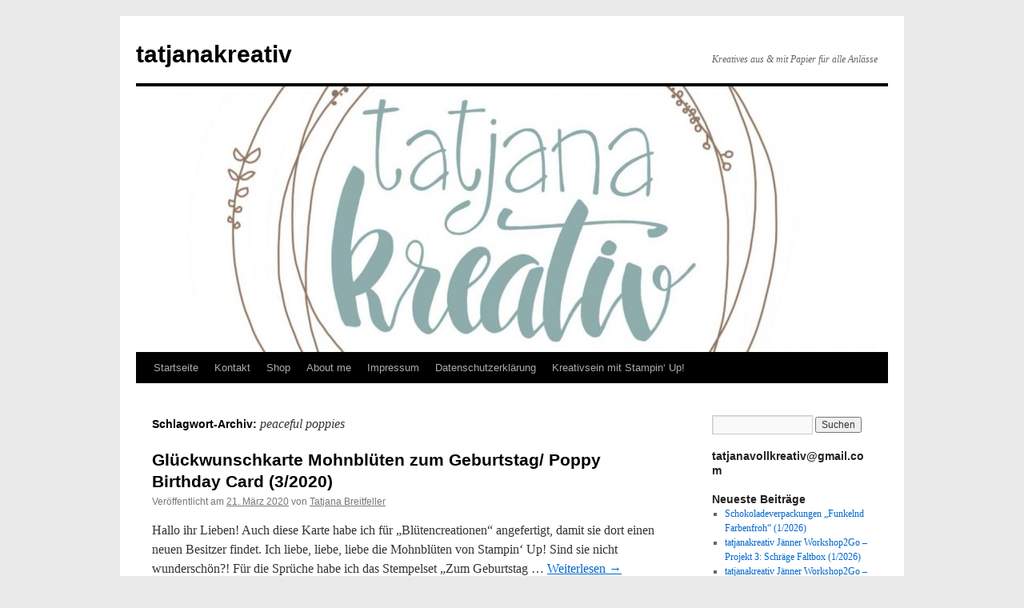

--- FILE ---
content_type: text/html; charset=UTF-8
request_url: https://www.tatjanakreativ.at/tag/peaceful-poppies/
body_size: 9831
content:
<!DOCTYPE html>
<html lang="de">
<head>
<meta charset="UTF-8" />
<title>
peaceful poppies | tatjanakreativ	</title>
<link rel="profile" href="https://gmpg.org/xfn/11" />
<link rel="stylesheet" type="text/css" media="all" href="https://www.tatjanakreativ.at/wp-content/themes/twentyten/style.css?ver=20251202" />
<link rel="pingback" href="https://www.tatjanakreativ.at/xmlrpc.php">
<meta name='robots' content='max-image-preview:large' />
<link rel='dns-prefetch' href='//stats.wp.com' />
<link rel="alternate" type="application/rss+xml" title="tatjanakreativ &raquo; Feed" href="https://www.tatjanakreativ.at/feed/" />
<link rel="alternate" type="application/rss+xml" title="tatjanakreativ &raquo; Kommentar-Feed" href="https://www.tatjanakreativ.at/comments/feed/" />
<link rel="alternate" type="application/rss+xml" title="tatjanakreativ &raquo; Schlagwort-Feed zu peaceful poppies" href="https://www.tatjanakreativ.at/tag/peaceful-poppies/feed/" />
<style id='wp-img-auto-sizes-contain-inline-css' type='text/css'>
img:is([sizes=auto i],[sizes^="auto," i]){contain-intrinsic-size:3000px 1500px}
/*# sourceURL=wp-img-auto-sizes-contain-inline-css */
</style>
<style id='wp-emoji-styles-inline-css' type='text/css'>

	img.wp-smiley, img.emoji {
		display: inline !important;
		border: none !important;
		box-shadow: none !important;
		height: 1em !important;
		width: 1em !important;
		margin: 0 0.07em !important;
		vertical-align: -0.1em !important;
		background: none !important;
		padding: 0 !important;
	}
/*# sourceURL=wp-emoji-styles-inline-css */
</style>
<style id='wp-block-library-inline-css' type='text/css'>
:root{--wp-block-synced-color:#7a00df;--wp-block-synced-color--rgb:122,0,223;--wp-bound-block-color:var(--wp-block-synced-color);--wp-editor-canvas-background:#ddd;--wp-admin-theme-color:#007cba;--wp-admin-theme-color--rgb:0,124,186;--wp-admin-theme-color-darker-10:#006ba1;--wp-admin-theme-color-darker-10--rgb:0,107,160.5;--wp-admin-theme-color-darker-20:#005a87;--wp-admin-theme-color-darker-20--rgb:0,90,135;--wp-admin-border-width-focus:2px}@media (min-resolution:192dpi){:root{--wp-admin-border-width-focus:1.5px}}.wp-element-button{cursor:pointer}:root .has-very-light-gray-background-color{background-color:#eee}:root .has-very-dark-gray-background-color{background-color:#313131}:root .has-very-light-gray-color{color:#eee}:root .has-very-dark-gray-color{color:#313131}:root .has-vivid-green-cyan-to-vivid-cyan-blue-gradient-background{background:linear-gradient(135deg,#00d084,#0693e3)}:root .has-purple-crush-gradient-background{background:linear-gradient(135deg,#34e2e4,#4721fb 50%,#ab1dfe)}:root .has-hazy-dawn-gradient-background{background:linear-gradient(135deg,#faaca8,#dad0ec)}:root .has-subdued-olive-gradient-background{background:linear-gradient(135deg,#fafae1,#67a671)}:root .has-atomic-cream-gradient-background{background:linear-gradient(135deg,#fdd79a,#004a59)}:root .has-nightshade-gradient-background{background:linear-gradient(135deg,#330968,#31cdcf)}:root .has-midnight-gradient-background{background:linear-gradient(135deg,#020381,#2874fc)}:root{--wp--preset--font-size--normal:16px;--wp--preset--font-size--huge:42px}.has-regular-font-size{font-size:1em}.has-larger-font-size{font-size:2.625em}.has-normal-font-size{font-size:var(--wp--preset--font-size--normal)}.has-huge-font-size{font-size:var(--wp--preset--font-size--huge)}.has-text-align-center{text-align:center}.has-text-align-left{text-align:left}.has-text-align-right{text-align:right}.has-fit-text{white-space:nowrap!important}#end-resizable-editor-section{display:none}.aligncenter{clear:both}.items-justified-left{justify-content:flex-start}.items-justified-center{justify-content:center}.items-justified-right{justify-content:flex-end}.items-justified-space-between{justify-content:space-between}.screen-reader-text{border:0;clip-path:inset(50%);height:1px;margin:-1px;overflow:hidden;padding:0;position:absolute;width:1px;word-wrap:normal!important}.screen-reader-text:focus{background-color:#ddd;clip-path:none;color:#444;display:block;font-size:1em;height:auto;left:5px;line-height:normal;padding:15px 23px 14px;text-decoration:none;top:5px;width:auto;z-index:100000}html :where(.has-border-color){border-style:solid}html :where([style*=border-top-color]){border-top-style:solid}html :where([style*=border-right-color]){border-right-style:solid}html :where([style*=border-bottom-color]){border-bottom-style:solid}html :where([style*=border-left-color]){border-left-style:solid}html :where([style*=border-width]){border-style:solid}html :where([style*=border-top-width]){border-top-style:solid}html :where([style*=border-right-width]){border-right-style:solid}html :where([style*=border-bottom-width]){border-bottom-style:solid}html :where([style*=border-left-width]){border-left-style:solid}html :where(img[class*=wp-image-]){height:auto;max-width:100%}:where(figure){margin:0 0 1em}html :where(.is-position-sticky){--wp-admin--admin-bar--position-offset:var(--wp-admin--admin-bar--height,0px)}@media screen and (max-width:600px){html :where(.is-position-sticky){--wp-admin--admin-bar--position-offset:0px}}

/*# sourceURL=wp-block-library-inline-css */
</style><style id='wp-block-paragraph-inline-css' type='text/css'>
.is-small-text{font-size:.875em}.is-regular-text{font-size:1em}.is-large-text{font-size:2.25em}.is-larger-text{font-size:3em}.has-drop-cap:not(:focus):first-letter{float:left;font-size:8.4em;font-style:normal;font-weight:100;line-height:.68;margin:.05em .1em 0 0;text-transform:uppercase}body.rtl .has-drop-cap:not(:focus):first-letter{float:none;margin-left:.1em}p.has-drop-cap.has-background{overflow:hidden}:root :where(p.has-background){padding:1.25em 2.375em}:where(p.has-text-color:not(.has-link-color)) a{color:inherit}p.has-text-align-left[style*="writing-mode:vertical-lr"],p.has-text-align-right[style*="writing-mode:vertical-rl"]{rotate:180deg}
/*# sourceURL=https://www.tatjanakreativ.at/wp-includes/blocks/paragraph/style.min.css */
</style>
<style id='global-styles-inline-css' type='text/css'>
:root{--wp--preset--aspect-ratio--square: 1;--wp--preset--aspect-ratio--4-3: 4/3;--wp--preset--aspect-ratio--3-4: 3/4;--wp--preset--aspect-ratio--3-2: 3/2;--wp--preset--aspect-ratio--2-3: 2/3;--wp--preset--aspect-ratio--16-9: 16/9;--wp--preset--aspect-ratio--9-16: 9/16;--wp--preset--color--black: #000;--wp--preset--color--cyan-bluish-gray: #abb8c3;--wp--preset--color--white: #fff;--wp--preset--color--pale-pink: #f78da7;--wp--preset--color--vivid-red: #cf2e2e;--wp--preset--color--luminous-vivid-orange: #ff6900;--wp--preset--color--luminous-vivid-amber: #fcb900;--wp--preset--color--light-green-cyan: #7bdcb5;--wp--preset--color--vivid-green-cyan: #00d084;--wp--preset--color--pale-cyan-blue: #8ed1fc;--wp--preset--color--vivid-cyan-blue: #0693e3;--wp--preset--color--vivid-purple: #9b51e0;--wp--preset--color--blue: #0066cc;--wp--preset--color--medium-gray: #666;--wp--preset--color--light-gray: #f1f1f1;--wp--preset--gradient--vivid-cyan-blue-to-vivid-purple: linear-gradient(135deg,rgb(6,147,227) 0%,rgb(155,81,224) 100%);--wp--preset--gradient--light-green-cyan-to-vivid-green-cyan: linear-gradient(135deg,rgb(122,220,180) 0%,rgb(0,208,130) 100%);--wp--preset--gradient--luminous-vivid-amber-to-luminous-vivid-orange: linear-gradient(135deg,rgb(252,185,0) 0%,rgb(255,105,0) 100%);--wp--preset--gradient--luminous-vivid-orange-to-vivid-red: linear-gradient(135deg,rgb(255,105,0) 0%,rgb(207,46,46) 100%);--wp--preset--gradient--very-light-gray-to-cyan-bluish-gray: linear-gradient(135deg,rgb(238,238,238) 0%,rgb(169,184,195) 100%);--wp--preset--gradient--cool-to-warm-spectrum: linear-gradient(135deg,rgb(74,234,220) 0%,rgb(151,120,209) 20%,rgb(207,42,186) 40%,rgb(238,44,130) 60%,rgb(251,105,98) 80%,rgb(254,248,76) 100%);--wp--preset--gradient--blush-light-purple: linear-gradient(135deg,rgb(255,206,236) 0%,rgb(152,150,240) 100%);--wp--preset--gradient--blush-bordeaux: linear-gradient(135deg,rgb(254,205,165) 0%,rgb(254,45,45) 50%,rgb(107,0,62) 100%);--wp--preset--gradient--luminous-dusk: linear-gradient(135deg,rgb(255,203,112) 0%,rgb(199,81,192) 50%,rgb(65,88,208) 100%);--wp--preset--gradient--pale-ocean: linear-gradient(135deg,rgb(255,245,203) 0%,rgb(182,227,212) 50%,rgb(51,167,181) 100%);--wp--preset--gradient--electric-grass: linear-gradient(135deg,rgb(202,248,128) 0%,rgb(113,206,126) 100%);--wp--preset--gradient--midnight: linear-gradient(135deg,rgb(2,3,129) 0%,rgb(40,116,252) 100%);--wp--preset--font-size--small: 13px;--wp--preset--font-size--medium: 20px;--wp--preset--font-size--large: 36px;--wp--preset--font-size--x-large: 42px;--wp--preset--spacing--20: 0.44rem;--wp--preset--spacing--30: 0.67rem;--wp--preset--spacing--40: 1rem;--wp--preset--spacing--50: 1.5rem;--wp--preset--spacing--60: 2.25rem;--wp--preset--spacing--70: 3.38rem;--wp--preset--spacing--80: 5.06rem;--wp--preset--shadow--natural: 6px 6px 9px rgba(0, 0, 0, 0.2);--wp--preset--shadow--deep: 12px 12px 50px rgba(0, 0, 0, 0.4);--wp--preset--shadow--sharp: 6px 6px 0px rgba(0, 0, 0, 0.2);--wp--preset--shadow--outlined: 6px 6px 0px -3px rgb(255, 255, 255), 6px 6px rgb(0, 0, 0);--wp--preset--shadow--crisp: 6px 6px 0px rgb(0, 0, 0);}:where(.is-layout-flex){gap: 0.5em;}:where(.is-layout-grid){gap: 0.5em;}body .is-layout-flex{display: flex;}.is-layout-flex{flex-wrap: wrap;align-items: center;}.is-layout-flex > :is(*, div){margin: 0;}body .is-layout-grid{display: grid;}.is-layout-grid > :is(*, div){margin: 0;}:where(.wp-block-columns.is-layout-flex){gap: 2em;}:where(.wp-block-columns.is-layout-grid){gap: 2em;}:where(.wp-block-post-template.is-layout-flex){gap: 1.25em;}:where(.wp-block-post-template.is-layout-grid){gap: 1.25em;}.has-black-color{color: var(--wp--preset--color--black) !important;}.has-cyan-bluish-gray-color{color: var(--wp--preset--color--cyan-bluish-gray) !important;}.has-white-color{color: var(--wp--preset--color--white) !important;}.has-pale-pink-color{color: var(--wp--preset--color--pale-pink) !important;}.has-vivid-red-color{color: var(--wp--preset--color--vivid-red) !important;}.has-luminous-vivid-orange-color{color: var(--wp--preset--color--luminous-vivid-orange) !important;}.has-luminous-vivid-amber-color{color: var(--wp--preset--color--luminous-vivid-amber) !important;}.has-light-green-cyan-color{color: var(--wp--preset--color--light-green-cyan) !important;}.has-vivid-green-cyan-color{color: var(--wp--preset--color--vivid-green-cyan) !important;}.has-pale-cyan-blue-color{color: var(--wp--preset--color--pale-cyan-blue) !important;}.has-vivid-cyan-blue-color{color: var(--wp--preset--color--vivid-cyan-blue) !important;}.has-vivid-purple-color{color: var(--wp--preset--color--vivid-purple) !important;}.has-black-background-color{background-color: var(--wp--preset--color--black) !important;}.has-cyan-bluish-gray-background-color{background-color: var(--wp--preset--color--cyan-bluish-gray) !important;}.has-white-background-color{background-color: var(--wp--preset--color--white) !important;}.has-pale-pink-background-color{background-color: var(--wp--preset--color--pale-pink) !important;}.has-vivid-red-background-color{background-color: var(--wp--preset--color--vivid-red) !important;}.has-luminous-vivid-orange-background-color{background-color: var(--wp--preset--color--luminous-vivid-orange) !important;}.has-luminous-vivid-amber-background-color{background-color: var(--wp--preset--color--luminous-vivid-amber) !important;}.has-light-green-cyan-background-color{background-color: var(--wp--preset--color--light-green-cyan) !important;}.has-vivid-green-cyan-background-color{background-color: var(--wp--preset--color--vivid-green-cyan) !important;}.has-pale-cyan-blue-background-color{background-color: var(--wp--preset--color--pale-cyan-blue) !important;}.has-vivid-cyan-blue-background-color{background-color: var(--wp--preset--color--vivid-cyan-blue) !important;}.has-vivid-purple-background-color{background-color: var(--wp--preset--color--vivid-purple) !important;}.has-black-border-color{border-color: var(--wp--preset--color--black) !important;}.has-cyan-bluish-gray-border-color{border-color: var(--wp--preset--color--cyan-bluish-gray) !important;}.has-white-border-color{border-color: var(--wp--preset--color--white) !important;}.has-pale-pink-border-color{border-color: var(--wp--preset--color--pale-pink) !important;}.has-vivid-red-border-color{border-color: var(--wp--preset--color--vivid-red) !important;}.has-luminous-vivid-orange-border-color{border-color: var(--wp--preset--color--luminous-vivid-orange) !important;}.has-luminous-vivid-amber-border-color{border-color: var(--wp--preset--color--luminous-vivid-amber) !important;}.has-light-green-cyan-border-color{border-color: var(--wp--preset--color--light-green-cyan) !important;}.has-vivid-green-cyan-border-color{border-color: var(--wp--preset--color--vivid-green-cyan) !important;}.has-pale-cyan-blue-border-color{border-color: var(--wp--preset--color--pale-cyan-blue) !important;}.has-vivid-cyan-blue-border-color{border-color: var(--wp--preset--color--vivid-cyan-blue) !important;}.has-vivid-purple-border-color{border-color: var(--wp--preset--color--vivid-purple) !important;}.has-vivid-cyan-blue-to-vivid-purple-gradient-background{background: var(--wp--preset--gradient--vivid-cyan-blue-to-vivid-purple) !important;}.has-light-green-cyan-to-vivid-green-cyan-gradient-background{background: var(--wp--preset--gradient--light-green-cyan-to-vivid-green-cyan) !important;}.has-luminous-vivid-amber-to-luminous-vivid-orange-gradient-background{background: var(--wp--preset--gradient--luminous-vivid-amber-to-luminous-vivid-orange) !important;}.has-luminous-vivid-orange-to-vivid-red-gradient-background{background: var(--wp--preset--gradient--luminous-vivid-orange-to-vivid-red) !important;}.has-very-light-gray-to-cyan-bluish-gray-gradient-background{background: var(--wp--preset--gradient--very-light-gray-to-cyan-bluish-gray) !important;}.has-cool-to-warm-spectrum-gradient-background{background: var(--wp--preset--gradient--cool-to-warm-spectrum) !important;}.has-blush-light-purple-gradient-background{background: var(--wp--preset--gradient--blush-light-purple) !important;}.has-blush-bordeaux-gradient-background{background: var(--wp--preset--gradient--blush-bordeaux) !important;}.has-luminous-dusk-gradient-background{background: var(--wp--preset--gradient--luminous-dusk) !important;}.has-pale-ocean-gradient-background{background: var(--wp--preset--gradient--pale-ocean) !important;}.has-electric-grass-gradient-background{background: var(--wp--preset--gradient--electric-grass) !important;}.has-midnight-gradient-background{background: var(--wp--preset--gradient--midnight) !important;}.has-small-font-size{font-size: var(--wp--preset--font-size--small) !important;}.has-medium-font-size{font-size: var(--wp--preset--font-size--medium) !important;}.has-large-font-size{font-size: var(--wp--preset--font-size--large) !important;}.has-x-large-font-size{font-size: var(--wp--preset--font-size--x-large) !important;}
/*# sourceURL=global-styles-inline-css */
</style>

<style id='classic-theme-styles-inline-css' type='text/css'>
/*! This file is auto-generated */
.wp-block-button__link{color:#fff;background-color:#32373c;border-radius:9999px;box-shadow:none;text-decoration:none;padding:calc(.667em + 2px) calc(1.333em + 2px);font-size:1.125em}.wp-block-file__button{background:#32373c;color:#fff;text-decoration:none}
/*# sourceURL=/wp-includes/css/classic-themes.min.css */
</style>
<link rel='stylesheet' id='twentyten-block-style-css' href='https://www.tatjanakreativ.at/wp-content/themes/twentyten/blocks.css?ver=20250220' type='text/css' media='all' />
<link rel="https://api.w.org/" href="https://www.tatjanakreativ.at/wp-json/" /><link rel="alternate" title="JSON" type="application/json" href="https://www.tatjanakreativ.at/wp-json/wp/v2/tags/2107" /><link rel="EditURI" type="application/rsd+xml" title="RSD" href="https://www.tatjanakreativ.at/xmlrpc.php?rsd" />
<meta name="generator" content="WordPress 6.9" />
	<style>img#wpstats{display:none}</style>
		<style type="text/css" id="custom-background-css">
body.custom-background { background-color: #eaeaea; }
</style>
	</head>

<body class="archive tag tag-peaceful-poppies tag-2107 custom-background wp-theme-twentyten">
<div id="wrapper" class="hfeed">
		<a href="#content" class="screen-reader-text skip-link">Zum Inhalt springen</a>
	<div id="header">
		<div id="masthead">
			<div id="branding" role="banner">
									<div id="site-title">
						<span>
							<a href="https://www.tatjanakreativ.at/" rel="home" >tatjanakreativ</a>
						</span>
					</div>
										<div id="site-description">Kreatives aus &amp; mit Papier für alle Anlässe</div>
					<img src="https://www.tatjanakreativ.at/wp-content/uploads/2018/05/cropped-Logo-tatjanakreativ-1.jpg" width="940" height="332" alt="tatjanakreativ" srcset="https://www.tatjanakreativ.at/wp-content/uploads/2018/05/cropped-Logo-tatjanakreativ-1.jpg 940w, https://www.tatjanakreativ.at/wp-content/uploads/2018/05/cropped-Logo-tatjanakreativ-1-300x106.jpg 300w, https://www.tatjanakreativ.at/wp-content/uploads/2018/05/cropped-Logo-tatjanakreativ-1-768x271.jpg 768w" sizes="(max-width: 940px) 100vw, 940px" decoding="async" fetchpriority="high" />			</div><!-- #branding -->

			<div id="access" role="navigation">
				<div class="menu-header"><ul id="menu-tatjanakreativ" class="menu"><li id="menu-item-4138" class="menu-item menu-item-type-custom menu-item-object-custom menu-item-home menu-item-4138"><a href="https://www.tatjanakreativ.at/">Startseite</a></li>
<li id="menu-item-3786" class="menu-item menu-item-type-post_type menu-item-object-page menu-item-3786"><a href="https://www.tatjanakreativ.at/kontakt/">Kontakt</a></li>
<li id="menu-item-4296" class="menu-item menu-item-type-post_type menu-item-object-page menu-item-4296"><a href="https://www.tatjanakreativ.at/shop/">Shop</a></li>
<li id="menu-item-3788" class="menu-item menu-item-type-post_type menu-item-object-page menu-item-3788"><a href="https://www.tatjanakreativ.at/about/">About me</a></li>
<li id="menu-item-7880" class="menu-item menu-item-type-post_type menu-item-object-page menu-item-7880"><a href="https://www.tatjanakreativ.at/impressum/">Impressum</a></li>
<li id="menu-item-8151" class="menu-item menu-item-type-post_type menu-item-object-page menu-item-privacy-policy menu-item-8151"><a rel="privacy-policy" href="https://www.tatjanakreativ.at/datenschutzerklaerung/">Datenschutzerklärung</a></li>
<li id="menu-item-3787" class="menu-item menu-item-type-post_type menu-item-object-page menu-item-has-children menu-item-3787"><a href="https://www.tatjanakreativ.at/kreativsein-mit-stampin-up/">Kreativsein mit Stampin‘ Up!</a>
<ul class="sub-menu">
	<li id="menu-item-12263" class="menu-item menu-item-type-custom menu-item-object-custom menu-item-12263"><a href="https://issuu.com/stampinup/docs/jahreskatalog_2025-2026_at?fr=xKAE9_zU1NQ">Jahreskatalog Stampin&#8216; Up! DE 2025/ 2026 (gültig bis Ende April 2026)</a></li>
	<li id="menu-item-27803" class="menu-item menu-item-type-custom menu-item-object-custom menu-item-27803"><a href="https://su-media.s3.amazonaws.com/media/Promotions/2026/Product_Releases/January/JA26_de_AT.pdf">Stampin&#8216; Up! Frühling-/ Sommerkatalog DE (Jan.-April 2026)</a></li>
	<li id="menu-item-24460" class="menu-item menu-item-type-custom menu-item-object-custom menu-item-24460"><a href="https://su-media.s3.amazonaws.com/media/Promotions/2025/Product_Release/January/2025_CTMH_JAN_APR_DE.pdf">Stampin&#8216; Up! Scrapbooking Broschüre 01/2025</a></li>
	<li id="menu-item-12264" class="menu-item menu-item-type-custom menu-item-object-custom menu-item-12264"><a href="https://issuu.com/stampinup/docs/2025-2026_annual_catalog_us?fr=xKAE9_zU1NQ">Annual Catalog Stampin&#8216; Up! EN 2025/ 2026 (valid until end of April 2026)</a></li>
	<li id="menu-item-27804" class="menu-item menu-item-type-custom menu-item-object-custom menu-item-27804"><a href="https://su-media.s3.amazonaws.com/media/Promotions/2026/Product_Releases/January/JA26_en-US.pdf">Stampin&#8216; Up! Mini Catalog EN (Jan-April 2026)</a></li>
	<li id="menu-item-12265" class="menu-item menu-item-type-custom menu-item-object-custom menu-item-12265"><a href="https://issuu.com/stampinup/docs/catalogue_annuel_2025-2026_qc?fr=xKAE9_zU1NQ">Catalogue Annuelle Stampin&#8216; Up! FR 2025/202 (d&#8217;ici à avril 2026)</a></li>
	<li id="menu-item-27805" class="menu-item menu-item-type-custom menu-item-object-custom menu-item-27805"><a href="https://su-media.s3.amazonaws.com/media/Promotions/2026/Product_Releases/January/JA26_fr_QC.pdf">Stampin&#8216; Up! Mini-Catalogue FR (Jan-Avril 2026)</a></li>
</ul>
</li>
</ul></div>			</div><!-- #access -->
		</div><!-- #masthead -->
	</div><!-- #header -->

	<div id="main">

		<div id="container">
			<div id="content" role="main">

				<h1 class="page-title">
				Schlagwort-Archiv: <span>peaceful poppies</span>				</h1>

				



	
			<div id="post-15471" class="post-15471 post type-post status-publish format-standard hentry category-allgemein tag-birthday tag-birthday-card tag-bluetencreationen tag-geburtstag tag-geburtstagskarte tag-geburtstagskarten tag-glueckwunsch tag-glueckwunschkarte tag-handgefertigt tag-handgemacht tag-handgemachte-karten tag-handmade tag-handmade-cards tag-lovemyjob tag-mohnbluetenzauber tag-peaceful-poppies tag-stampin-up tag-stampin-up-demo tag-stampin-up-demonstrator tag-stampinup tag-stamping tag-tatjanakreativ">
			<h2 class="entry-title"><a href="https://www.tatjanakreativ.at/2020/03/21/glueckwunschkarte-mohnblueten-zum-geburtstag-poppy-birthday-card-3-2020/" rel="bookmark">Glückwunschkarte Mohnblüten zum Geburtstag/ Poppy Birthday Card (3/2020)</a></h2>

			<div class="entry-meta">
				<span class="meta-prep meta-prep-author">Veröffentlicht am</span> <a href="https://www.tatjanakreativ.at/2020/03/21/glueckwunschkarte-mohnblueten-zum-geburtstag-poppy-birthday-card-3-2020/" title="16:30" rel="bookmark"><span class="entry-date">21. März 2020</span></a> <span class="meta-sep">von</span> <span class="author vcard"><a class="url fn n" href="https://www.tatjanakreativ.at/author/divingtara2412/" title="Alle Beiträge von Tatjana Breitfeller anzeigen">Tatjana Breitfeller</a></span>			</div><!-- .entry-meta -->

					<div class="entry-summary">
				<p>Hallo ihr Lieben! Auch diese Karte habe ich für „Blütencreationen“ angefertigt, damit sie dort einen neuen Besitzer findet. Ich liebe, liebe, liebe die Mohnblüten von Stampin‘ Up! Sind sie nicht wunderschön?! Für die Sprüche habe ich das Stempelset „Zum Geburtstag &hellip; <a href="https://www.tatjanakreativ.at/2020/03/21/glueckwunschkarte-mohnblueten-zum-geburtstag-poppy-birthday-card-3-2020/">Weiterlesen <span class="meta-nav">&rarr;</span></a></p>
			</div><!-- .entry-summary -->
	
			<div class="entry-utility">
									<span class="cat-links">
						<span class="entry-utility-prep entry-utility-prep-cat-links">Veröffentlicht unter</span> <a href="https://www.tatjanakreativ.at/category/allgemein/" rel="category tag">Allgemein</a>					</span>
					<span class="meta-sep">|</span>
				
								<span class="tag-links">
					<span class="entry-utility-prep entry-utility-prep-tag-links">Verschlagwortet mit</span> <a href="https://www.tatjanakreativ.at/tag/birthday/" rel="tag">Birthday</a>, <a href="https://www.tatjanakreativ.at/tag/birthday-card/" rel="tag">Birthday card</a>, <a href="https://www.tatjanakreativ.at/tag/bluetencreationen/" rel="tag">blütencreationen</a>, <a href="https://www.tatjanakreativ.at/tag/geburtstag/" rel="tag">Geburtstag</a>, <a href="https://www.tatjanakreativ.at/tag/geburtstagskarte/" rel="tag">Geburtstagskarte</a>, <a href="https://www.tatjanakreativ.at/tag/geburtstagskarten/" rel="tag">Geburtstagskarten</a>, <a href="https://www.tatjanakreativ.at/tag/glueckwunsch/" rel="tag">Glückwunsch</a>, <a href="https://www.tatjanakreativ.at/tag/glueckwunschkarte/" rel="tag">Glückwunschkarte</a>, <a href="https://www.tatjanakreativ.at/tag/handgefertigt/" rel="tag">Handgefertigt</a>, <a href="https://www.tatjanakreativ.at/tag/handgemacht/" rel="tag">handgemacht</a>, <a href="https://www.tatjanakreativ.at/tag/handgemachte-karten/" rel="tag">handgemachte Karten</a>, <a href="https://www.tatjanakreativ.at/tag/handmade/" rel="tag">handmade</a>, <a href="https://www.tatjanakreativ.at/tag/handmade-cards/" rel="tag">handmade cards</a>, <a href="https://www.tatjanakreativ.at/tag/lovemyjob/" rel="tag">lovemyjob</a>, <a href="https://www.tatjanakreativ.at/tag/mohnbluetenzauber/" rel="tag">mohnblütenzauber</a>, <a href="https://www.tatjanakreativ.at/tag/peaceful-poppies/" rel="tag">peaceful poppies</a>, <a href="https://www.tatjanakreativ.at/tag/stampin-up/" rel="tag">stampin Up</a>, <a href="https://www.tatjanakreativ.at/tag/stampin-up-demo/" rel="tag">Stampin Up demo</a>, <a href="https://www.tatjanakreativ.at/tag/stampin-up-demonstrator/" rel="tag">Stampin Up demonstrator</a>, <a href="https://www.tatjanakreativ.at/tag/stampinup/" rel="tag">Stampin'Up!</a>, <a href="https://www.tatjanakreativ.at/tag/stamping/" rel="tag">stamping</a>, <a href="https://www.tatjanakreativ.at/tag/tatjanakreativ/" rel="tag">tatjanakreativ</a>				</span>
				<span class="meta-sep">|</span>
				
				<span class="comments-link"><a href="https://www.tatjanakreativ.at/2020/03/21/glueckwunschkarte-mohnblueten-zum-geburtstag-poppy-birthday-card-3-2020/#respond">Schreib einen Kommentar</a></span>

							</div><!-- .entry-utility -->
		</div><!-- #post-15471 -->

		
	

			</div><!-- #content -->
		</div><!-- #container -->


		<div id="primary" class="widget-area" role="complementary">
			<ul class="xoxo">

<li id="search-2" class="widget-container widget_search"><form role="search" method="get" id="searchform" class="searchform" action="https://www.tatjanakreativ.at/">
				<div>
					<label class="screen-reader-text" for="s">Suche nach:</label>
					<input type="text" value="" name="s" id="s" />
					<input type="submit" id="searchsubmit" value="Suchen" />
				</div>
			</form></li><li id="text-2" class="widget-container widget_text"><h3 class="widget-title">tatjanavollkreativ@gmail.com</h3>			<div class="textwidget"></div>
		</li>
		<li id="recent-posts-2" class="widget-container widget_recent_entries">
		<h3 class="widget-title">Neueste Beiträge</h3>
		<ul>
											<li>
					<a href="https://www.tatjanakreativ.at/2026/01/28/schokoladeverpackungen-funkelnd-farbenfroh-1-2026/">Schokoladeverpackungen „Funkelnd Farbenfroh“ (1/2026)</a>
									</li>
											<li>
					<a href="https://www.tatjanakreativ.at/2026/01/27/tatjanakreativ-jaenner-workshop2go-projekt-3-schraege-faltbox-1-2026/">tatjanakreativ Jänner Workshop2Go &#8211; Projekt 3: Schräge Faltbox (1/2026)</a>
									</li>
											<li>
					<a href="https://www.tatjanakreativ.at/2026/01/25/tatjanakreativ-jaenner-workshop2go-projekt-3-special-fun-fold-card-1-2026/">tatjanakreativ Jänner Workshop2Go &#8211; Projekt 2: Special Fun Fold Card (1/2026)</a>
									</li>
											<li>
					<a href="https://www.tatjanakreativ.at/2026/01/24/tatjanakreativ-jaenner-workshop2go-projekt-1-teeturm-1-2025/">tatjanakreativ Jänner Workshop2Go &#8211; Projekt 1: Teeturm (1/2025)</a>
									</li>
											<li>
					<a href="https://www.tatjanakreativ.at/2026/01/23/tatjanakreativ-stampin-up-workshop-jaenner-1-2025/">tatjanakreativ Stampin’ Up! Workshop Jänner (1/2025)</a>
									</li>
					</ul>

		</li><li id="categories-2" class="widget-container widget_categories"><h3 class="widget-title">Kategorien</h3><form action="https://www.tatjanakreativ.at" method="get"><label class="screen-reader-text" for="cat">Kategorien</label><select  name='cat' id='cat' class='postform'>
	<option value='-1'>Kategorie auswählen</option>
	<option class="level-0" value="1">Allgemein</option>
	<option class="level-0" value="175">Challenge</option>
	<option class="level-0" value="176">Lokaltipps</option>
	<option class="level-0" value="6">Scrapbooking</option>
	<option class="level-0" value="177">Uncategorized</option>
</select>
</form><script type="text/javascript">
/* <![CDATA[ */

( ( dropdownId ) => {
	const dropdown = document.getElementById( dropdownId );
	function onSelectChange() {
		setTimeout( () => {
			if ( 'escape' === dropdown.dataset.lastkey ) {
				return;
			}
			if ( dropdown.value && parseInt( dropdown.value ) > 0 && dropdown instanceof HTMLSelectElement ) {
				dropdown.parentElement.submit();
			}
		}, 250 );
	}
	function onKeyUp( event ) {
		if ( 'Escape' === event.key ) {
			dropdown.dataset.lastkey = 'escape';
		} else {
			delete dropdown.dataset.lastkey;
		}
	}
	function onClick() {
		delete dropdown.dataset.lastkey;
	}
	dropdown.addEventListener( 'keyup', onKeyUp );
	dropdown.addEventListener( 'click', onClick );
	dropdown.addEventListener( 'change', onSelectChange );
})( "cat" );

//# sourceURL=WP_Widget_Categories%3A%3Awidget
/* ]]> */
</script>
</li><li id="nav_menu-2" class="widget-container widget_nav_menu"><h3 class="widget-title">Blogs I follow&#8230;</h3><div class="menu-tatjanakreativ-container"><ul id="menu-tatjanakreativ-1" class="menu"><li class="menu-item menu-item-type-custom menu-item-object-custom menu-item-home menu-item-4138"><a href="https://www.tatjanakreativ.at/">Startseite</a></li>
<li class="menu-item menu-item-type-post_type menu-item-object-page menu-item-3786"><a href="https://www.tatjanakreativ.at/kontakt/">Kontakt</a></li>
<li class="menu-item menu-item-type-post_type menu-item-object-page menu-item-4296"><a href="https://www.tatjanakreativ.at/shop/">Shop</a></li>
<li class="menu-item menu-item-type-post_type menu-item-object-page menu-item-3788"><a href="https://www.tatjanakreativ.at/about/">About me</a></li>
<li class="menu-item menu-item-type-post_type menu-item-object-page menu-item-7880"><a href="https://www.tatjanakreativ.at/impressum/">Impressum</a></li>
<li class="menu-item menu-item-type-post_type menu-item-object-page menu-item-privacy-policy menu-item-8151"><a rel="privacy-policy" href="https://www.tatjanakreativ.at/datenschutzerklaerung/">Datenschutzerklärung</a></li>
<li class="menu-item menu-item-type-post_type menu-item-object-page menu-item-has-children menu-item-3787"><a href="https://www.tatjanakreativ.at/kreativsein-mit-stampin-up/">Kreativsein mit Stampin‘ Up!</a>
<ul class="sub-menu">
	<li class="menu-item menu-item-type-custom menu-item-object-custom menu-item-12263"><a href="https://issuu.com/stampinup/docs/jahreskatalog_2025-2026_at?fr=xKAE9_zU1NQ">Jahreskatalog Stampin&#8216; Up! DE 2025/ 2026 (gültig bis Ende April 2026)</a></li>
	<li class="menu-item menu-item-type-custom menu-item-object-custom menu-item-27803"><a href="https://su-media.s3.amazonaws.com/media/Promotions/2026/Product_Releases/January/JA26_de_AT.pdf">Stampin&#8216; Up! Frühling-/ Sommerkatalog DE (Jan.-April 2026)</a></li>
	<li class="menu-item menu-item-type-custom menu-item-object-custom menu-item-24460"><a href="https://su-media.s3.amazonaws.com/media/Promotions/2025/Product_Release/January/2025_CTMH_JAN_APR_DE.pdf">Stampin&#8216; Up! Scrapbooking Broschüre 01/2025</a></li>
	<li class="menu-item menu-item-type-custom menu-item-object-custom menu-item-12264"><a href="https://issuu.com/stampinup/docs/2025-2026_annual_catalog_us?fr=xKAE9_zU1NQ">Annual Catalog Stampin&#8216; Up! EN 2025/ 2026 (valid until end of April 2026)</a></li>
	<li class="menu-item menu-item-type-custom menu-item-object-custom menu-item-27804"><a href="https://su-media.s3.amazonaws.com/media/Promotions/2026/Product_Releases/January/JA26_en-US.pdf">Stampin&#8216; Up! Mini Catalog EN (Jan-April 2026)</a></li>
	<li class="menu-item menu-item-type-custom menu-item-object-custom menu-item-12265"><a href="https://issuu.com/stampinup/docs/catalogue_annuel_2025-2026_qc?fr=xKAE9_zU1NQ">Catalogue Annuelle Stampin&#8216; Up! FR 2025/202 (d&#8217;ici à avril 2026)</a></li>
	<li class="menu-item menu-item-type-custom menu-item-object-custom menu-item-27805"><a href="https://su-media.s3.amazonaws.com/media/Promotions/2026/Product_Releases/January/JA26_fr_QC.pdf">Stampin&#8216; Up! Mini-Catalogue FR (Jan-Avril 2026)</a></li>
</ul>
</li>
</ul></div></li><li id="archives-2" class="widget-container widget_archive"><h3 class="widget-title">Archiv</h3>		<label class="screen-reader-text" for="archives-dropdown-2">Archiv</label>
		<select id="archives-dropdown-2" name="archive-dropdown">
			
			<option value="">Monat auswählen</option>
				<option value='https://www.tatjanakreativ.at/2026/01/'> Januar 2026 </option>
	<option value='https://www.tatjanakreativ.at/2025/12/'> Dezember 2025 </option>
	<option value='https://www.tatjanakreativ.at/2025/11/'> November 2025 </option>
	<option value='https://www.tatjanakreativ.at/2025/10/'> Oktober 2025 </option>
	<option value='https://www.tatjanakreativ.at/2025/09/'> September 2025 </option>
	<option value='https://www.tatjanakreativ.at/2025/08/'> August 2025 </option>
	<option value='https://www.tatjanakreativ.at/2025/07/'> Juli 2025 </option>
	<option value='https://www.tatjanakreativ.at/2025/06/'> Juni 2025 </option>
	<option value='https://www.tatjanakreativ.at/2025/05/'> Mai 2025 </option>
	<option value='https://www.tatjanakreativ.at/2025/04/'> April 2025 </option>
	<option value='https://www.tatjanakreativ.at/2025/03/'> März 2025 </option>
	<option value='https://www.tatjanakreativ.at/2025/02/'> Februar 2025 </option>
	<option value='https://www.tatjanakreativ.at/2025/01/'> Januar 2025 </option>
	<option value='https://www.tatjanakreativ.at/2024/12/'> Dezember 2024 </option>
	<option value='https://www.tatjanakreativ.at/2024/11/'> November 2024 </option>
	<option value='https://www.tatjanakreativ.at/2024/10/'> Oktober 2024 </option>
	<option value='https://www.tatjanakreativ.at/2024/09/'> September 2024 </option>
	<option value='https://www.tatjanakreativ.at/2024/08/'> August 2024 </option>
	<option value='https://www.tatjanakreativ.at/2024/07/'> Juli 2024 </option>
	<option value='https://www.tatjanakreativ.at/2024/06/'> Juni 2024 </option>
	<option value='https://www.tatjanakreativ.at/2024/05/'> Mai 2024 </option>
	<option value='https://www.tatjanakreativ.at/2024/04/'> April 2024 </option>
	<option value='https://www.tatjanakreativ.at/2024/03/'> März 2024 </option>
	<option value='https://www.tatjanakreativ.at/2024/02/'> Februar 2024 </option>
	<option value='https://www.tatjanakreativ.at/2024/01/'> Januar 2024 </option>
	<option value='https://www.tatjanakreativ.at/2023/12/'> Dezember 2023 </option>
	<option value='https://www.tatjanakreativ.at/2023/11/'> November 2023 </option>
	<option value='https://www.tatjanakreativ.at/2023/10/'> Oktober 2023 </option>
	<option value='https://www.tatjanakreativ.at/2023/09/'> September 2023 </option>
	<option value='https://www.tatjanakreativ.at/2023/08/'> August 2023 </option>
	<option value='https://www.tatjanakreativ.at/2023/07/'> Juli 2023 </option>
	<option value='https://www.tatjanakreativ.at/2023/06/'> Juni 2023 </option>
	<option value='https://www.tatjanakreativ.at/2023/05/'> Mai 2023 </option>
	<option value='https://www.tatjanakreativ.at/2023/04/'> April 2023 </option>
	<option value='https://www.tatjanakreativ.at/2023/03/'> März 2023 </option>
	<option value='https://www.tatjanakreativ.at/2023/02/'> Februar 2023 </option>
	<option value='https://www.tatjanakreativ.at/2023/01/'> Januar 2023 </option>
	<option value='https://www.tatjanakreativ.at/2022/12/'> Dezember 2022 </option>
	<option value='https://www.tatjanakreativ.at/2022/11/'> November 2022 </option>
	<option value='https://www.tatjanakreativ.at/2022/10/'> Oktober 2022 </option>
	<option value='https://www.tatjanakreativ.at/2022/09/'> September 2022 </option>
	<option value='https://www.tatjanakreativ.at/2022/08/'> August 2022 </option>
	<option value='https://www.tatjanakreativ.at/2022/07/'> Juli 2022 </option>
	<option value='https://www.tatjanakreativ.at/2022/06/'> Juni 2022 </option>
	<option value='https://www.tatjanakreativ.at/2022/05/'> Mai 2022 </option>
	<option value='https://www.tatjanakreativ.at/2022/04/'> April 2022 </option>
	<option value='https://www.tatjanakreativ.at/2022/03/'> März 2022 </option>
	<option value='https://www.tatjanakreativ.at/2022/02/'> Februar 2022 </option>
	<option value='https://www.tatjanakreativ.at/2022/01/'> Januar 2022 </option>
	<option value='https://www.tatjanakreativ.at/2021/12/'> Dezember 2021 </option>
	<option value='https://www.tatjanakreativ.at/2021/11/'> November 2021 </option>
	<option value='https://www.tatjanakreativ.at/2021/10/'> Oktober 2021 </option>
	<option value='https://www.tatjanakreativ.at/2021/09/'> September 2021 </option>
	<option value='https://www.tatjanakreativ.at/2021/08/'> August 2021 </option>
	<option value='https://www.tatjanakreativ.at/2021/07/'> Juli 2021 </option>
	<option value='https://www.tatjanakreativ.at/2021/06/'> Juni 2021 </option>
	<option value='https://www.tatjanakreativ.at/2021/05/'> Mai 2021 </option>
	<option value='https://www.tatjanakreativ.at/2021/04/'> April 2021 </option>
	<option value='https://www.tatjanakreativ.at/2021/03/'> März 2021 </option>
	<option value='https://www.tatjanakreativ.at/2021/02/'> Februar 2021 </option>
	<option value='https://www.tatjanakreativ.at/2021/01/'> Januar 2021 </option>
	<option value='https://www.tatjanakreativ.at/2020/12/'> Dezember 2020 </option>
	<option value='https://www.tatjanakreativ.at/2020/11/'> November 2020 </option>
	<option value='https://www.tatjanakreativ.at/2020/10/'> Oktober 2020 </option>
	<option value='https://www.tatjanakreativ.at/2020/09/'> September 2020 </option>
	<option value='https://www.tatjanakreativ.at/2020/08/'> August 2020 </option>
	<option value='https://www.tatjanakreativ.at/2020/07/'> Juli 2020 </option>
	<option value='https://www.tatjanakreativ.at/2020/06/'> Juni 2020 </option>
	<option value='https://www.tatjanakreativ.at/2020/05/'> Mai 2020 </option>
	<option value='https://www.tatjanakreativ.at/2020/04/'> April 2020 </option>
	<option value='https://www.tatjanakreativ.at/2020/03/'> März 2020 </option>
	<option value='https://www.tatjanakreativ.at/2020/02/'> Februar 2020 </option>
	<option value='https://www.tatjanakreativ.at/2020/01/'> Januar 2020 </option>
	<option value='https://www.tatjanakreativ.at/2019/12/'> Dezember 2019 </option>
	<option value='https://www.tatjanakreativ.at/2019/11/'> November 2019 </option>
	<option value='https://www.tatjanakreativ.at/2019/10/'> Oktober 2019 </option>
	<option value='https://www.tatjanakreativ.at/2019/09/'> September 2019 </option>
	<option value='https://www.tatjanakreativ.at/2019/08/'> August 2019 </option>
	<option value='https://www.tatjanakreativ.at/2019/07/'> Juli 2019 </option>
	<option value='https://www.tatjanakreativ.at/2019/06/'> Juni 2019 </option>
	<option value='https://www.tatjanakreativ.at/2019/05/'> Mai 2019 </option>
	<option value='https://www.tatjanakreativ.at/2019/04/'> April 2019 </option>
	<option value='https://www.tatjanakreativ.at/2019/03/'> März 2019 </option>
	<option value='https://www.tatjanakreativ.at/2019/02/'> Februar 2019 </option>
	<option value='https://www.tatjanakreativ.at/2019/01/'> Januar 2019 </option>
	<option value='https://www.tatjanakreativ.at/2018/12/'> Dezember 2018 </option>
	<option value='https://www.tatjanakreativ.at/2018/11/'> November 2018 </option>
	<option value='https://www.tatjanakreativ.at/2018/10/'> Oktober 2018 </option>
	<option value='https://www.tatjanakreativ.at/2018/09/'> September 2018 </option>
	<option value='https://www.tatjanakreativ.at/2018/08/'> August 2018 </option>
	<option value='https://www.tatjanakreativ.at/2018/07/'> Juli 2018 </option>
	<option value='https://www.tatjanakreativ.at/2018/06/'> Juni 2018 </option>
	<option value='https://www.tatjanakreativ.at/2018/05/'> Mai 2018 </option>
	<option value='https://www.tatjanakreativ.at/2018/04/'> April 2018 </option>
	<option value='https://www.tatjanakreativ.at/2018/03/'> März 2018 </option>
	<option value='https://www.tatjanakreativ.at/2018/02/'> Februar 2018 </option>
	<option value='https://www.tatjanakreativ.at/2018/01/'> Januar 2018 </option>
	<option value='https://www.tatjanakreativ.at/2017/12/'> Dezember 2017 </option>
	<option value='https://www.tatjanakreativ.at/2017/11/'> November 2017 </option>
	<option value='https://www.tatjanakreativ.at/2017/10/'> Oktober 2017 </option>
	<option value='https://www.tatjanakreativ.at/2017/09/'> September 2017 </option>
	<option value='https://www.tatjanakreativ.at/2017/08/'> August 2017 </option>
	<option value='https://www.tatjanakreativ.at/2017/07/'> Juli 2017 </option>
	<option value='https://www.tatjanakreativ.at/2017/06/'> Juni 2017 </option>
	<option value='https://www.tatjanakreativ.at/2017/05/'> Mai 2017 </option>
	<option value='https://www.tatjanakreativ.at/2017/04/'> April 2017 </option>
	<option value='https://www.tatjanakreativ.at/2017/03/'> März 2017 </option>
	<option value='https://www.tatjanakreativ.at/2017/02/'> Februar 2017 </option>
	<option value='https://www.tatjanakreativ.at/2017/01/'> Januar 2017 </option>
	<option value='https://www.tatjanakreativ.at/2016/12/'> Dezember 2016 </option>
	<option value='https://www.tatjanakreativ.at/2016/11/'> November 2016 </option>
	<option value='https://www.tatjanakreativ.at/2016/10/'> Oktober 2016 </option>
	<option value='https://www.tatjanakreativ.at/2016/09/'> September 2016 </option>
	<option value='https://www.tatjanakreativ.at/2016/08/'> August 2016 </option>
	<option value='https://www.tatjanakreativ.at/2016/07/'> Juli 2016 </option>
	<option value='https://www.tatjanakreativ.at/2016/06/'> Juni 2016 </option>
	<option value='https://www.tatjanakreativ.at/2016/05/'> Mai 2016 </option>
	<option value='https://www.tatjanakreativ.at/2016/04/'> April 2016 </option>
	<option value='https://www.tatjanakreativ.at/2016/03/'> März 2016 </option>
	<option value='https://www.tatjanakreativ.at/2016/02/'> Februar 2016 </option>
	<option value='https://www.tatjanakreativ.at/2016/01/'> Januar 2016 </option>
	<option value='https://www.tatjanakreativ.at/2015/12/'> Dezember 2015 </option>
	<option value='https://www.tatjanakreativ.at/2015/11/'> November 2015 </option>
	<option value='https://www.tatjanakreativ.at/2015/10/'> Oktober 2015 </option>
	<option value='https://www.tatjanakreativ.at/2015/09/'> September 2015 </option>
	<option value='https://www.tatjanakreativ.at/2015/08/'> August 2015 </option>
	<option value='https://www.tatjanakreativ.at/2015/07/'> Juli 2015 </option>
	<option value='https://www.tatjanakreativ.at/2015/06/'> Juni 2015 </option>
	<option value='https://www.tatjanakreativ.at/2015/05/'> Mai 2015 </option>
	<option value='https://www.tatjanakreativ.at/2015/04/'> April 2015 </option>
	<option value='https://www.tatjanakreativ.at/2015/03/'> März 2015 </option>
	<option value='https://www.tatjanakreativ.at/2015/02/'> Februar 2015 </option>
	<option value='https://www.tatjanakreativ.at/2015/01/'> Januar 2015 </option>
	<option value='https://www.tatjanakreativ.at/2014/12/'> Dezember 2014 </option>
	<option value='https://www.tatjanakreativ.at/2014/11/'> November 2014 </option>
	<option value='https://www.tatjanakreativ.at/2014/10/'> Oktober 2014 </option>
	<option value='https://www.tatjanakreativ.at/2014/09/'> September 2014 </option>
	<option value='https://www.tatjanakreativ.at/2014/08/'> August 2014 </option>
	<option value='https://www.tatjanakreativ.at/2014/07/'> Juli 2014 </option>
	<option value='https://www.tatjanakreativ.at/2014/06/'> Juni 2014 </option>
	<option value='https://www.tatjanakreativ.at/2014/05/'> Mai 2014 </option>
	<option value='https://www.tatjanakreativ.at/2014/04/'> April 2014 </option>
	<option value='https://www.tatjanakreativ.at/2014/03/'> März 2014 </option>
	<option value='https://www.tatjanakreativ.at/2014/02/'> Februar 2014 </option>
	<option value='https://www.tatjanakreativ.at/2014/01/'> Januar 2014 </option>
	<option value='https://www.tatjanakreativ.at/2013/12/'> Dezember 2013 </option>
	<option value='https://www.tatjanakreativ.at/2013/11/'> November 2013 </option>
	<option value='https://www.tatjanakreativ.at/2013/10/'> Oktober 2013 </option>
	<option value='https://www.tatjanakreativ.at/2013/09/'> September 2013 </option>

		</select>

			<script type="text/javascript">
/* <![CDATA[ */

( ( dropdownId ) => {
	const dropdown = document.getElementById( dropdownId );
	function onSelectChange() {
		setTimeout( () => {
			if ( 'escape' === dropdown.dataset.lastkey ) {
				return;
			}
			if ( dropdown.value ) {
				document.location.href = dropdown.value;
			}
		}, 250 );
	}
	function onKeyUp( event ) {
		if ( 'Escape' === event.key ) {
			dropdown.dataset.lastkey = 'escape';
		} else {
			delete dropdown.dataset.lastkey;
		}
	}
	function onClick() {
		delete dropdown.dataset.lastkey;
	}
	dropdown.addEventListener( 'keyup', onKeyUp );
	dropdown.addEventListener( 'click', onClick );
	dropdown.addEventListener( 'change', onSelectChange );
})( "archives-dropdown-2" );

//# sourceURL=WP_Widget_Archives%3A%3Awidget
/* ]]> */
</script>
</li>			</ul>
		</div><!-- #primary .widget-area -->

	</div><!-- #main -->

	<div id="footer" role="contentinfo">
		<div id="colophon">



			<div id="site-info">
				<a href="https://www.tatjanakreativ.at/" rel="home">
					tatjanakreativ				</a>
				<span role="separator" aria-hidden="true"></span><a class="privacy-policy-link" href="https://www.tatjanakreativ.at/datenschutzerklaerung/" rel="privacy-policy">Datenschutzerklärung</a>			</div><!-- #site-info -->

			<div id="site-generator">
								<a href="https://de.wordpress.org/" class="imprint" title="Eine semantische, persönliche Publikationsplattform">
					Mit Stolz präsentiert von WordPress.				</a>
			</div><!-- #site-generator -->

		</div><!-- #colophon -->
	</div><!-- #footer -->

</div><!-- #wrapper -->

<script type="speculationrules">
{"prefetch":[{"source":"document","where":{"and":[{"href_matches":"/*"},{"not":{"href_matches":["/wp-*.php","/wp-admin/*","/wp-content/uploads/*","/wp-content/*","/wp-content/plugins/*","/wp-content/themes/twentyten/*","/*\\?(.+)"]}},{"not":{"selector_matches":"a[rel~=\"nofollow\"]"}},{"not":{"selector_matches":".no-prefetch, .no-prefetch a"}}]},"eagerness":"conservative"}]}
</script>
<script type="text/javascript" id="jetpack-stats-js-before">
/* <![CDATA[ */
_stq = window._stq || [];
_stq.push([ "view", {"v":"ext","blog":"117419536","post":"0","tz":"1","srv":"www.tatjanakreativ.at","arch_tag":"peaceful-poppies","arch_results":"1","j":"1:15.4"} ]);
_stq.push([ "clickTrackerInit", "117419536", "0" ]);
//# sourceURL=jetpack-stats-js-before
/* ]]> */
</script>
<script type="text/javascript" src="https://stats.wp.com/e-202605.js" id="jetpack-stats-js" defer="defer" data-wp-strategy="defer"></script>
<script id="wp-emoji-settings" type="application/json">
{"baseUrl":"https://s.w.org/images/core/emoji/17.0.2/72x72/","ext":".png","svgUrl":"https://s.w.org/images/core/emoji/17.0.2/svg/","svgExt":".svg","source":{"concatemoji":"https://www.tatjanakreativ.at/wp-includes/js/wp-emoji-release.min.js?ver=6.9"}}
</script>
<script type="module">
/* <![CDATA[ */
/*! This file is auto-generated */
const a=JSON.parse(document.getElementById("wp-emoji-settings").textContent),o=(window._wpemojiSettings=a,"wpEmojiSettingsSupports"),s=["flag","emoji"];function i(e){try{var t={supportTests:e,timestamp:(new Date).valueOf()};sessionStorage.setItem(o,JSON.stringify(t))}catch(e){}}function c(e,t,n){e.clearRect(0,0,e.canvas.width,e.canvas.height),e.fillText(t,0,0);t=new Uint32Array(e.getImageData(0,0,e.canvas.width,e.canvas.height).data);e.clearRect(0,0,e.canvas.width,e.canvas.height),e.fillText(n,0,0);const a=new Uint32Array(e.getImageData(0,0,e.canvas.width,e.canvas.height).data);return t.every((e,t)=>e===a[t])}function p(e,t){e.clearRect(0,0,e.canvas.width,e.canvas.height),e.fillText(t,0,0);var n=e.getImageData(16,16,1,1);for(let e=0;e<n.data.length;e++)if(0!==n.data[e])return!1;return!0}function u(e,t,n,a){switch(t){case"flag":return n(e,"\ud83c\udff3\ufe0f\u200d\u26a7\ufe0f","\ud83c\udff3\ufe0f\u200b\u26a7\ufe0f")?!1:!n(e,"\ud83c\udde8\ud83c\uddf6","\ud83c\udde8\u200b\ud83c\uddf6")&&!n(e,"\ud83c\udff4\udb40\udc67\udb40\udc62\udb40\udc65\udb40\udc6e\udb40\udc67\udb40\udc7f","\ud83c\udff4\u200b\udb40\udc67\u200b\udb40\udc62\u200b\udb40\udc65\u200b\udb40\udc6e\u200b\udb40\udc67\u200b\udb40\udc7f");case"emoji":return!a(e,"\ud83e\u1fac8")}return!1}function f(e,t,n,a){let r;const o=(r="undefined"!=typeof WorkerGlobalScope&&self instanceof WorkerGlobalScope?new OffscreenCanvas(300,150):document.createElement("canvas")).getContext("2d",{willReadFrequently:!0}),s=(o.textBaseline="top",o.font="600 32px Arial",{});return e.forEach(e=>{s[e]=t(o,e,n,a)}),s}function r(e){var t=document.createElement("script");t.src=e,t.defer=!0,document.head.appendChild(t)}a.supports={everything:!0,everythingExceptFlag:!0},new Promise(t=>{let n=function(){try{var e=JSON.parse(sessionStorage.getItem(o));if("object"==typeof e&&"number"==typeof e.timestamp&&(new Date).valueOf()<e.timestamp+604800&&"object"==typeof e.supportTests)return e.supportTests}catch(e){}return null}();if(!n){if("undefined"!=typeof Worker&&"undefined"!=typeof OffscreenCanvas&&"undefined"!=typeof URL&&URL.createObjectURL&&"undefined"!=typeof Blob)try{var e="postMessage("+f.toString()+"("+[JSON.stringify(s),u.toString(),c.toString(),p.toString()].join(",")+"));",a=new Blob([e],{type:"text/javascript"});const r=new Worker(URL.createObjectURL(a),{name:"wpTestEmojiSupports"});return void(r.onmessage=e=>{i(n=e.data),r.terminate(),t(n)})}catch(e){}i(n=f(s,u,c,p))}t(n)}).then(e=>{for(const n in e)a.supports[n]=e[n],a.supports.everything=a.supports.everything&&a.supports[n],"flag"!==n&&(a.supports.everythingExceptFlag=a.supports.everythingExceptFlag&&a.supports[n]);var t;a.supports.everythingExceptFlag=a.supports.everythingExceptFlag&&!a.supports.flag,a.supports.everything||((t=a.source||{}).concatemoji?r(t.concatemoji):t.wpemoji&&t.twemoji&&(r(t.twemoji),r(t.wpemoji)))});
//# sourceURL=https://www.tatjanakreativ.at/wp-includes/js/wp-emoji-loader.min.js
/* ]]> */
</script>
</body>
</html>
